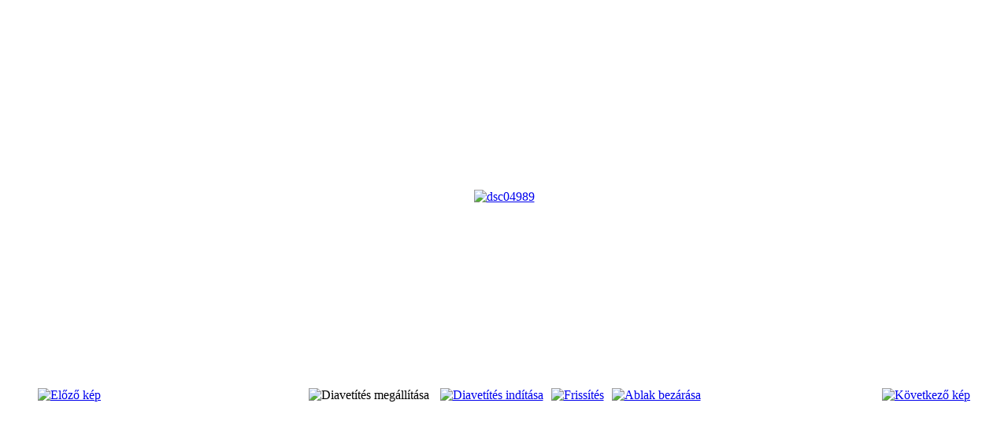

--- FILE ---
content_type: text/html; charset=utf-8
request_url: https://www.abda.hu/index.php/abda-galeria/fenykepek/9-nyugdijasklub-rendezvnye/detail/289-dsc04989?tmpl=component
body_size: 2091
content:
	<!doctype html>
	<html xml:lang="hu-hu" lang="hu-hu" >
		<head>
						<meta name="viewport" content="width=device-width, initial-scale=1.0">
							<base href="https://www.abda.hu/index.php/abda-galeria/fenykepek/9-nyugdijasklub-rendezvnye/detail/289-dsc04989" />
	<meta http-equiv="content-type" content="text/html; charset=utf-8" />
	<meta name="generator" content="Joomla! - Open Source Content Management" />
	<title>Fényképek</title>
	<link href="/favicon.ico" rel="shortcut icon" type="image/vnd.microsoft.icon" />
	<link rel="stylesheet" href="/media/com_phocagallery/css/main/phocagallery.css" type="text/css" />
	<link rel="stylesheet" href="/media/com_phocagallery/css/main/rating.css" type="text/css" />
	<link rel="stylesheet" href="/media/com_phocagallery/css/custom/default.css" type="text/css" />
	<link rel="stylesheet" href="/plugins/system/rokbox/assets/styles/rokbox.css" type="text/css" />
	<link rel="stylesheet" href="/templates/rt_hexeris/css-compiled/bootstrap.css" type="text/css" />
	<link rel="stylesheet" href="/templates/rt_hexeris/css-compiled/master-33b81d837603a7fe40312b704b03f003.css" type="text/css" />
	<link rel="stylesheet" href="/templates/rt_hexeris/css-compiled/section-33b81d837603a7fe40312b704b03f003.css" type="text/css" />
	<link rel="stylesheet" href="/templates/rt_hexeris/css-compiled/mediaqueries.css" type="text/css" />
	<link rel="stylesheet" href="/templates/rt_hexeris/css-compiled/rtl.css" type="text/css" />
	<link rel="stylesheet" href="/templates/rt_hexeris/css-compiled/thirdparty-k2.css" type="text/css" />
	<style type="text/css">

	</style>
	<script src="/media/jui/js/jquery.min.js" type="text/javascript"></script>
	<script src="/media/jui/js/jquery-migrate.min.js" type="text/javascript"></script>
	<script src="/components/com_phocagallery/assets/fadeslideshow/fadeslideshow.js" type="text/javascript"></script>
	<script src="/media/system/js/mootools-core.js" type="text/javascript"></script>
	<script src="/media/system/js/core.js" type="text/javascript"></script>
	<script src="/media/system/js/mootools-more.js" type="text/javascript"></script>
	<script src="/plugins/system/rokbox/assets/js/rokbox.js" type="text/javascript"></script>
	<script src="/libraries/gantry/js/gantry-totop.js" type="text/javascript"></script>
	<script src="/libraries/gantry/js/browser-engines.js" type="text/javascript"></script>
	<script type="text/javascript">
if (typeof RokBoxSettings == 'undefined') RokBoxSettings = {pc: '100'};
	</script>
	<style type="text/css"> 
 html, body, .contentpane, #all, #main {padding:0px !important;margin:0px !important; width: 100% !important; max-width: 100% !important;} 
body {min-width:100%} 
.rt-container {width:100%} 
 </style>
		</head>
		<body class="component-body">
			<div class="component-content">
		    	<div id="system-message-container">
	</div>

				<script type="text/javascript">
/***********************************************
* Ultimate Fade In Slideshow v2.0- (c) Dynamic Drive DHTML code library (www.dynamicdrive.com)
* This notice MUST stay intact for legal use
* Visit Dynamic Drive at http://www.dynamicdrive.com/ for this script and 100s more
***********************************************/
var phocagallery=new fadeSlideShow({
	wrapperid: "phocaGallerySlideshowC",
	dimensions: [640, 480],
	imagearray: [["/images/phocagallery/thumbs/phoca_thumb_l_dsc04985.jpg", "", "", ""],
["/images/phocagallery/thumbs/phoca_thumb_l_dsc04986.jpg", "", "", ""],
["/images/phocagallery/thumbs/phoca_thumb_l_dsc04987.jpg", "", "", ""],
["/images/phocagallery/thumbs/phoca_thumb_l_dsc04989.jpg", "", "", ""],
["/images/phocagallery/thumbs/phoca_thumb_l_dsc04990.jpg", "", "", ""],
["/images/phocagallery/thumbs/phoca_thumb_l_dsc04991.jpg", "", "", ""],
["/images/phocagallery/thumbs/phoca_thumb_l_dsc04992.jpg", "", "", ""],
["/images/phocagallery/thumbs/phoca_thumb_l_dsc04993.jpg", "", "", ""],
["/images/phocagallery/thumbs/phoca_thumb_l_dsc04994.jpg", "", "", ""],
["/images/phocagallery/thumbs/phoca_thumb_l_dsc04995.jpg", "", "", ""],
["/images/phocagallery/thumbs/phoca_thumb_l_dsc04996.jpg", "", "", ""],
["/images/phocagallery/thumbs/phoca_thumb_l_dsc04997.jpg", "", "", ""],
["/images/phocagallery/thumbs/phoca_thumb_l_dsc04998.jpg", "", "", ""],
["/images/phocagallery/thumbs/phoca_thumb_l_dsc04999.jpg", "", "", ""],
["/images/phocagallery/thumbs/phoca_thumb_l_dsc05002.jpg", "", "", ""],
["/images/phocagallery/thumbs/phoca_thumb_l_dsc05003.jpg", "", "", ""],
["/images/phocagallery/thumbs/phoca_thumb_l_dsc05005.jpg", "", "", ""],
["/images/phocagallery/thumbs/phoca_thumb_l_dsc05006.jpg", "", "", ""],
["/images/phocagallery/thumbs/phoca_thumb_l_dsc05007.jpg", "", "", ""],
["/images/phocagallery/thumbs/phoca_thumb_l_dsc05009.jpg", "", "", ""],
["/images/phocagallery/thumbs/phoca_thumb_l_dsc05011.jpg", "", "", ""],
["/images/phocagallery/thumbs/phoca_thumb_l_dsc05012.jpg", "", "", ""],
["/images/phocagallery/thumbs/phoca_thumb_l_dsc05013.jpg", "", "", ""],
["/images/phocagallery/thumbs/phoca_thumb_l_dsc05014.jpg", "", "", ""],
["/images/phocagallery/thumbs/phoca_thumb_l_dsc05015.jpg", "", "", ""],
["/images/phocagallery/nyugdijasklub/thumbs/phoca_thumb_l_dsc05016.jpg", "", "", ""],
["/images/phocagallery/nyugdijasklub/thumbs/phoca_thumb_l_dsc05017.jpg", "", "", ""],
["/images/phocagallery/nyugdijasklub/thumbs/phoca_thumb_l_dsc05019.jpg", "", "", ""],
["/images/phocagallery/nyugdijasklub/thumbs/phoca_thumb_l_dsc05020.jpg", "", "", ""],
["/images/phocagallery/nyugdijasklub/thumbs/phoca_thumb_l_dsc05021.jpg", "", "", ""],
["/images/phocagallery/nyugdijasklub/thumbs/phoca_thumb_l_dsc05022.jpg", "", "", ""],
["/images/phocagallery/nyugdijasklub/thumbs/phoca_thumb_l_dsc05023.jpg", "", "", ""],
["/images/phocagallery/nyugdijasklub/thumbs/phoca_thumb_l_dsc05024.jpg", "", "", ""],
["/images/phocagallery/nyugdijasklub/thumbs/phoca_thumb_l_dsc05025.jpg", "", "", ""],
["/images/phocagallery/nyugdijasklub/thumbs/phoca_thumb_l_dsc05026.jpg", "", "", ""],
["/images/phocagallery/nyugdijasklub/thumbs/phoca_thumb_l_dsc05027.jpg", "", "", ""],
["/images/phocagallery/nyugdijasklub/thumbs/phoca_thumb_l_dsc05028.jpg", "", "", ""],
["/images/phocagallery/nyugdijasklub/thumbs/phoca_thumb_l_dsc05029.jpg", "", "", ""],
["/images/phocagallery/nyugdijasklub/thumbs/phoca_thumb_l_dsc05030.jpg", "", "", ""],
["/images/phocagallery/nyugdijasklub/thumbs/phoca_thumb_l_dsc05031.jpg", "", "", ""],
["/images/phocagallery/nyugdijasklub/thumbs/phoca_thumb_l_dsc05032.jpg", "", "", ""],
["/images/phocagallery/nyugdijasklub/thumbs/phoca_thumb_l_dsc05033.jpg", "", "", ""],
["/images/phocagallery/nyugdijasklub/thumbs/phoca_thumb_l_dsc05034.jpg", "", "", ""],
["/images/phocagallery/nyugdijasklub/thumbs/phoca_thumb_l_dsc05035.jpg", "", "", ""],
["/images/phocagallery/nyugdijasklub/thumbs/phoca_thumb_l_dsc05036.jpg", "", "", ""]
],
	displaymode: {type:'auto', pause: 2000, cycles:0, wraparound:false, randomize: 0},
	persist: false,
	fadeduration: 3000,
	descreveal: "peekaboo",
	togglerid: "",
})
</script>
<div id="phocagallery" class="pg-detail-view"><center style="padding-top:10px"><table border="0" width="100%" cellpadding="0" cellspacing="0"><tr><td colspan="6" align="center" valign="middle" height="480" style="height:480px;vertical-align: middle;" ><div id="phocaGalleryImageBox" style="width:640px;margin: auto;padding: 0;"><a href="#" onclick="window.close();" style="margin:auto;padding:0"><img src="/images/phocagallery/thumbs/phoca_thumb_l_dsc04989.jpg" alt="dsc04989" class="pg-detail-image" /></a></div></td></tr><tr><td colspan="6"><div style="padding:0;margin:0;height:3px;font-size:0px;">&nbsp;</div></td></tr><tr><td align="left" width="30%" style="padding-left:48px"><div class="pg-imgbgd"><a href="/index.php/component/phocagallery/9-nyugdijasklub-rendezvnye/detail/288-dsc04987?tmpl=component&amp;Itemid=1" title="Előző kép" id="prev" ><img src="/media/com_phocagallery/images/icon-prev.png" alt="Előző kép" /></a></div></td><td align="center"><img src="/media/com_phocagallery/images/icon-stop-grey.png" alt="Diavetítés megállítása" /></td><td align="center"><div class="pg-imgbgd"><a href="/index.php/component/phocagallery/9-nyugdijasklub-rendezvnye/detail/289-dsc04989?phocaslideshow=1&amp;tmpl=component&amp;Itemid=1" title="Diavetítés indítása"><img src="/media/com_phocagallery/images/icon-play.png" alt="Diavetítés indítása" /></a></div></td><td align="center"><div class="pg-imgbgd"><a href="/index.php/component/phocagallery/9-nyugdijasklub-rendezvnye/detail/289-dsc04989?tmpl=component&amp;Itemid=1" onclick="window.location.reload(true);" title="Frissítés" ><img src="/media/com_phocagallery/images/icon-reload.png" alt="Frissítés" /></a></div></td><td align="center"><div class="pg-imgbgd"><a href="/index.php/component/phocagallery/9-nyugdijasklub-rendezvnye/detail/289-dsc04989?tmpl=component&amp;Itemid=1" onclick="window.close();" title="Ablak bezárása" ><img src="/media/com_phocagallery/images/icon-exit.png" alt="Ablak bezárása" /></a></div></td><td align="right" width="30%" style="padding-right:48px"><div class="pg-imgbgd"><a href="/index.php/component/phocagallery/9-nyugdijasklub-rendezvnye/detail/290-dsc04990?tmpl=component&amp;Itemid=1" title="Következő kép" id="next" ><img src="/media/com_phocagallery/images/icon-next.png" alt="Következő kép" /></a></div></td></tr></table></center></div><div id="phocaGallerySlideshowC" style="display:none"></div>
			</div>
		</body>
	</html>
